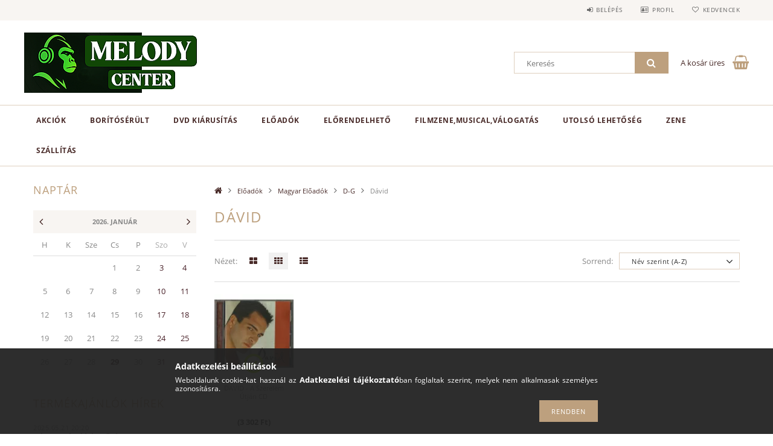

--- FILE ---
content_type: text/html; charset=UTF-8
request_url: https://melodycenter.hu/spl/783545/David
body_size: 18035
content:
<!DOCTYPE html>
<html lang="hu">
<head>
    <meta content="width=device-width, initial-scale=1.0" name="viewport">
    <link rel="preload" href="https://melodycenter.hu/!common_design/own/fonts/opensans/OpenSans-Bold.woff2" as="font" type="font/woff2" crossorigin>
    <link rel="preload" href="https://melodycenter.hu/!common_design/own/fonts/opensans/OpenSans-Regular.woff2" as="font" type="font/woff2" crossorigin>
    <link rel="preload" href="https://melodycenter.hu/!common_design/own/fonts/opensans/opensans.400.700.min.css" as="style">
    <link rel="stylesheet" href="https://melodycenter.hu/!common_design/own/fonts/opensans/opensans.400.700.min.css" media="print" onload="this.media='all'">
    <noscript>
        <link rel="stylesheet" href="https://melodycenter.hu/!common_design/own/fonts/opensans/opensans.400.700.min.css">
    </noscript>
    <meta charset="utf-8">
<meta name="description" content="Dávid, D-G, Magyar Előadók, Előadók, CD, bolt, vásárlás, LP, DVD, Blu-Ray, akció, rendelés, vinyl, lemez, koncert dvd, cd rendelés, bakelit">
<meta name="robots" content="index, follow">
<meta http-equiv="X-UA-Compatible" content="IE=Edge">
<meta property="og:site_name" content="Melody Center " />
<meta property="og:title" content="Dávid - D-G - Magyar Előadók - Előadók - MELODY CENTER - Vin">
<meta property="og:description" content="Dávid, D-G, Magyar Előadók, Előadók, CD, bolt, vásárlás, LP, DVD, Blu-Ray, akció, rendelés, vinyl, lemez, koncert dvd, cd rendelés, bakelit">
<meta property="og:type" content="website">
<meta property="og:url" content="https://melodycenter.hu/spl/783545/David">
<meta name="google-site-verification" content="NgmbP6TakGiKsxLvVTx2GCitfmVN2o-L08AGU-IZH_g">
<meta name="mobile-web-app-capable" content="yes">
<meta name="apple-mobile-web-app-capable" content="yes">
<meta name="MobileOptimized" content="320">
<meta name="HandheldFriendly" content="true">

<title>Dávid - D-G - Magyar Előadók - Előadók - MELODY CENTER - Vin</title>


<script>
var service_type="shop";
var shop_url_main="https://melodycenter.hu";
var actual_lang="hu";
var money_len="0";
var money_thousend=" ";
var money_dec=",";
var shop_id=3857;
var unas_design_url="https:"+"/"+"/"+"melodycenter.hu"+"/"+"!common_design"+"/"+"base"+"/"+"001502"+"/";
var unas_design_code='001502';
var unas_base_design_code='1500';
var unas_design_ver=3;
var unas_design_subver=4;
var unas_shop_url='https://melodycenter.hu';
var responsive="yes";
var config_plus=new Array();
config_plus['money_type']='Ft';
config_plus['money_type_display']='Ft';
var lang_text=new Array();

var UNAS = UNAS || {};
UNAS.shop={"base_url":'https://melodycenter.hu',"domain":'melodycenter.hu',"username":'melodycenter',"id":3857,"lang":'hu',"currency_type":'Ft',"currency_code":'HUF',"currency_rate":'1',"currency_length":0,"base_currency_length":0,"canonical_url":'https://melodycenter.hu/spl/783545/David'};
UNAS.design={"code":'001502',"page":'art'};
UNAS.api_auth="40c7c0ed0c3b6d16bad145d83038384a";
UNAS.customer={"email":'',"id":0,"group_id":0,"without_registration":0};
UNAS.shop["category_id"]="783545";
UNAS.shop["only_private_customer_can_purchase"] = false;
 

UNAS.text = {
    "button_overlay_close": `Bezár`,
    "popup_window": `Felugró ablak`,
    "list": `lista`,
    "updating_in_progress": `frissítés folyamatban`,
    "updated": `frissítve`,
    "is_opened": `megnyitva`,
    "is_closed": `bezárva`,
    "deleted": `törölve`,
    "consent_granted": `hozzájárulás megadva`,
    "consent_rejected": `hozzájárulás elutasítva`,
    "field_is_incorrect": `mező hibás`,
    "error_title": `Hiba!`,
    "product_variants": `termék változatok`,
    "product_added_to_cart": `A termék a kosárba került`,
    "product_added_to_cart_with_qty_problem": `A termékből csak [qty_added_to_cart] [qty_unit] került kosárba`,
    "product_removed_from_cart": `A termék törölve a kosárból`,
    "reg_title_name": `Név`,
    "reg_title_company_name": `Cégnév`,
    "number_of_items_in_cart": `Kosárban lévő tételek száma`,
    "cart_is_empty": `A kosár üres`,
    "cart_updated": `A kosár frissült`,
    "mandatory": `Kötelező!`
};



UNAS.text["delete_from_favourites"]= `Törlés a kedvencek közül`;
UNAS.text["add_to_favourites"]= `Kedvencekhez`;








window.lazySizesConfig=window.lazySizesConfig || {};
window.lazySizesConfig.loadMode=1;
window.lazySizesConfig.loadHidden=false;

window.dataLayer = window.dataLayer || [];
function gtag(){dataLayer.push(arguments)};
gtag('js', new Date());
</script>

<script src="https://melodycenter.hu/!common_packages/jquery/jquery-3.2.1.js?mod_time=1690980618"></script>
<script src="https://melodycenter.hu/!common_packages/jquery/plugins/migrate/migrate.js?mod_time=1690980618"></script>
<script src="https://melodycenter.hu/!common_packages/jquery/plugins/tippy/popper-2.4.4.min.js?mod_time=1690980618"></script>
<script src="https://melodycenter.hu/!common_packages/jquery/plugins/tippy/tippy-bundle.umd.min.js?mod_time=1690980618"></script>
<script src="https://melodycenter.hu/!common_packages/jquery/plugins/autocomplete/autocomplete.js?mod_time=1751452520"></script>
<script src="https://melodycenter.hu/!common_packages/jquery/plugins/cookie/cookie.js?mod_time=1690980618"></script>
<script src="https://melodycenter.hu/!common_packages/jquery/plugins/tools/tools-1.2.7.js?mod_time=1690980618"></script>
<script src="https://melodycenter.hu/!common_packages/jquery/plugins/slider-pro/jquery.sliderPro-unas.min.js?mod_time=1690980618"></script>
<script src="https://melodycenter.hu/!common_packages/jquery/plugins/lazysizes/lazysizes.min.js?mod_time=1690980618"></script>
<script src="https://melodycenter.hu/!common_packages/jquery/own/shop_common/exploded/common.js?mod_time=1769410771"></script>
<script src="https://melodycenter.hu/!common_packages/jquery/own/shop_common/exploded/common_overlay.js?mod_time=1754986322"></script>
<script src="https://melodycenter.hu/!common_packages/jquery/own/shop_common/exploded/common_shop_popup.js?mod_time=1754991412"></script>
<script src="https://melodycenter.hu/!common_packages/jquery/own/shop_common/exploded/common_start_checkout.js?mod_time=1752056294"></script>
<script src="https://melodycenter.hu/!common_packages/jquery/own/shop_common/exploded/design_1500.js?mod_time=1725525511"></script>
<script src="https://melodycenter.hu/!common_packages/jquery/own/shop_common/exploded/function_change_address_on_order_methods.js?mod_time=1752056294"></script>
<script src="https://melodycenter.hu/!common_packages/jquery/own/shop_common/exploded/function_check_password.js?mod_time=1751452520"></script>
<script src="https://melodycenter.hu/!common_packages/jquery/own/shop_common/exploded/function_check_zip.js?mod_time=1767692286"></script>
<script src="https://melodycenter.hu/!common_packages/jquery/own/shop_common/exploded/function_compare.js?mod_time=1751452520"></script>
<script src="https://melodycenter.hu/!common_packages/jquery/own/shop_common/exploded/function_customer_addresses.js?mod_time=1769410771"></script>
<script src="https://melodycenter.hu/!common_packages/jquery/own/shop_common/exploded/function_delivery_point_select.js?mod_time=1751452520"></script>
<script src="https://melodycenter.hu/!common_packages/jquery/own/shop_common/exploded/function_favourites.js?mod_time=1725525511"></script>
<script src="https://melodycenter.hu/!common_packages/jquery/own/shop_common/exploded/function_infinite_scroll.js?mod_time=1758625002"></script>
<script src="https://melodycenter.hu/!common_packages/jquery/own/shop_common/exploded/function_language_and_currency_change.js?mod_time=1751452520"></script>
<script src="https://melodycenter.hu/!common_packages/jquery/own/shop_common/exploded/function_param_filter.js?mod_time=1764233415"></script>
<script src="https://melodycenter.hu/!common_packages/jquery/own/shop_common/exploded/function_postsale.js?mod_time=1751452520"></script>
<script src="https://melodycenter.hu/!common_packages/jquery/own/shop_common/exploded/function_product_print.js?mod_time=1725525511"></script>
<script src="https://melodycenter.hu/!common_packages/jquery/own/shop_common/exploded/function_product_subscription.js?mod_time=1751452520"></script>
<script src="https://melodycenter.hu/!common_packages/jquery/own/shop_common/exploded/function_recommend.js?mod_time=1751452520"></script>
<script src="https://melodycenter.hu/!common_packages/jquery/own/shop_common/exploded/function_saved_cards.js?mod_time=1751452520"></script>
<script src="https://melodycenter.hu/!common_packages/jquery/own/shop_common/exploded/function_saved_filter_delete.js?mod_time=1751452520"></script>
<script src="https://melodycenter.hu/!common_packages/jquery/own/shop_common/exploded/function_search_smart_placeholder.js?mod_time=1751452520"></script>
<script src="https://melodycenter.hu/!common_packages/jquery/own/shop_common/exploded/function_vote.js?mod_time=1725525511"></script>
<script src="https://melodycenter.hu/!common_packages/jquery/own/shop_common/exploded/page_cart.js?mod_time=1767791927"></script>
<script src="https://melodycenter.hu/!common_packages/jquery/own/shop_common/exploded/page_customer_addresses.js?mod_time=1768291154"></script>
<script src="https://melodycenter.hu/!common_packages/jquery/own/shop_common/exploded/page_order_checkout.js?mod_time=1725525511"></script>
<script src="https://melodycenter.hu/!common_packages/jquery/own/shop_common/exploded/page_order_details.js?mod_time=1725525511"></script>
<script src="https://melodycenter.hu/!common_packages/jquery/own/shop_common/exploded/page_order_methods.js?mod_time=1760086916"></script>
<script src="https://melodycenter.hu/!common_packages/jquery/own/shop_common/exploded/page_order_return.js?mod_time=1725525511"></script>
<script src="https://melodycenter.hu/!common_packages/jquery/own/shop_common/exploded/page_order_send.js?mod_time=1725525511"></script>
<script src="https://melodycenter.hu/!common_packages/jquery/own/shop_common/exploded/page_order_subscriptions.js?mod_time=1751452520"></script>
<script src="https://melodycenter.hu/!common_packages/jquery/own/shop_common/exploded/page_order_verification.js?mod_time=1752056294"></script>
<script src="https://melodycenter.hu/!common_packages/jquery/own/shop_common/exploded/page_product_details.js?mod_time=1751452520"></script>
<script src="https://melodycenter.hu/!common_packages/jquery/own/shop_common/exploded/page_product_list.js?mod_time=1725525511"></script>
<script src="https://melodycenter.hu/!common_packages/jquery/own/shop_common/exploded/page_product_reviews.js?mod_time=1751452520"></script>
<script src="https://melodycenter.hu/!common_packages/jquery/own/shop_common/exploded/page_reg.js?mod_time=1756187462"></script>
<script src="https://melodycenter.hu/!common_packages/jquery/plugins/hoverintent/hoverintent.js?mod_time=1690980618"></script>
<script src="https://melodycenter.hu/!common_packages/jquery/own/shop_tooltip/shop_tooltip.js?mod_time=1753441723"></script>
<script src="https://melodycenter.hu/!common_packages/jquery/plugins/waypoints/waypoints-4.0.0.js?mod_time=1690980618"></script>
<script src="https://melodycenter.hu/!common_packages/jquery/plugins/responsive_menu/responsive_menu-unas.js?mod_time=1690980618"></script>
<script src="https://melodycenter.hu/!common_packages/jquery/plugins/slick/slick.js?mod_time=1690980618"></script>
<script src="https://melodycenter.hu/!common_packages/jquery/plugins/perfectscrollbar/perfect-scrollbar.jquery.min.js?mod_time=1690980618"></script>

<link href="https://melodycenter.hu/temp/shop_3857_a7d8cc17c101bf361cca9508ae2702fd.css?mod_time=1769602504" rel="stylesheet" type="text/css">

<link href="https://melodycenter.hu/spl/783545/David" rel="canonical">
<link href="https://melodycenter.hu/shop_ordered/3857/design_pic/favicon.ico" rel="shortcut icon">
<script>
        gtag('consent', 'default', {
           'ad_storage': 'granted',
           'ad_user_data': 'granted',
           'ad_personalization': 'granted',
           'analytics_storage': 'granted',
           'functionality_storage': 'granted',
           'personalization_storage': 'granted',
           'security_storage': 'granted'
        });

    
        gtag('consent', 'update', {
           'ad_storage': 'granted',
           'ad_user_data': 'granted',
           'ad_personalization': 'granted',
           'analytics_storage': 'granted',
           'functionality_storage': 'granted',
           'personalization_storage': 'granted',
           'security_storage': 'granted'
        });

        </script>
    <script async src="https://www.googletagmanager.com/gtag/js?id=UA-6874554-3"></script>    <script>
    gtag('config', 'UA-6874554-3');

        </script>
        <script>
    var google_analytics=1;

            gtag('event', 'view_item_list', {
              "currency": "HUF",
              "items": [
                                        {
                          "item_id": "MCD001700",
                          "item_name": "DÁVID - A Szerelem Útján CD",
                                                    "item_category": "Előadók/Magyar Előadók/D-G/Dávid",                          "price": '3302',
                          "list_position": 1,
                          "list_name": 'Előadók/Magyar Előadók/D-G/Dávid'
                      }
                                  ],
              'non_interaction': true
        });
           </script>
       <script>
        var google_ads=1;

                gtag('event','remarketing', {
            'ecomm_pagetype': 'category',
            'ecomm_prodid': ["MCD001700"],
            'ecomm_totalvalue': 3302        });
            </script>
    
    
    
    



    
        <style>
        
            
                .header_logo_img-container img {
                    position: absolute;
                    left: 0;
                    right: 0;
                    bottom: 0;
                    top: 0;
                }
                .header_logo_1_img-wrapper {
                    padding-top: calc(100 / 300 * 100%);
                    position: relative;
                }
                .header_logo_img-wrap-1 {
                    max-width: 100%;
                    width: 300px;
                    margin: 0 auto;
                }
                
                    @media (max-width: 1023.8px) {
                        .header_logo_1_img-wrapper {
                            padding-top: calc(100 / 300 * 100%);
                        }
                        .header_logo_img-wrap-1 {
                            width: 300px;
                        }
                    }
                
                
                    @media (max-width: 767.8px){
                        .header_logo_1_img-wrapper {
                            padding-top: calc(100 / 300 * 100%);
                        }
                        .header_logo_img-wrap-1 {
                            width: 300px;
                        }
                    }
                
                
                    @media (max-width: 479.8px){
                        .header_logo_1_img-wrapper {
                            padding-top: calc(100 / 300 * 100%);
                        }
                        .header_logo_img-wrap-1 {
                            width: 300px;
                        }
                    }
                
            
        
    </style>
    

    


    
    
    
    
    
    
</head>

<body class='design_ver3 design_subver1 design_subver2 design_subver3 design_subver4' id="ud_shop_art">
<div id="image_to_cart" style="display:none; position:absolute; z-index:100000;"></div>
<div class="overlay_common overlay_warning" id="overlay_cart_add"></div>
<script>$(document).ready(function(){ overlay_init("cart_add",{"onBeforeLoad":false}); });</script>
<div class="overlay_common overlay_dialog" id="overlay_save_filter"></div>
<script>$(document).ready(function(){ overlay_init("save_filter",{"closeOnEsc":true,"closeOnClick":true}); });</script>
<div id="overlay_login_outer"></div>	
	<script>
	$(document).ready(function(){
	    var login_redir_init="";

		$("#overlay_login_outer").overlay({
			onBeforeLoad: function() {
                var login_redir_temp=login_redir_init;
                if (login_redir_act!="") {
                    login_redir_temp=login_redir_act;
                    login_redir_act="";
                }

									$.ajax({
						type: "GET",
						async: true,
						url: "https://melodycenter.hu/shop_ajax/ajax_popup_login.php",
						data: {
							shop_id:"3857",
							lang_master:"hu",
                            login_redir:login_redir_temp,
							explicit:"ok",
							get_ajax:"1"
						},
						success: function(data){
							$("#overlay_login_outer").html(data);
							if (unas_design_ver >= 5) $("#overlay_login_outer").modal('show');
							$('#overlay_login1 input[name=shop_pass_login]').keypress(function(e) {
								var code = e.keyCode ? e.keyCode : e.which;
								if(code.toString() == 13) {		
									document.form_login_overlay.submit();		
								}	
							});	
						}
					});
								},
			top: 50,
			mask: {
	color: "#000000",
	loadSpeed: 200,
	maskId: "exposeMaskOverlay",
	opacity: 0.7
},
			closeOnClick: (config_plus['overlay_close_on_click_forced'] === 1),
			onClose: function(event, overlayIndex) {
				$("#login_redir").val("");
			},
			load: false
		});
		
			});
	function overlay_login() {
		$(document).ready(function(){
			$("#overlay_login_outer").overlay().load();
		});
	}
	function overlay_login_remind() {
        if (unas_design_ver >= 5) {
            $("#overlay_remind").overlay().load();
        } else {
            $(document).ready(function () {
                $("#overlay_login_outer").overlay().close();
                setTimeout('$("#overlay_remind").overlay().load();', 250);
            });
        }
	}

    var login_redir_act="";
    function overlay_login_redir(redir) {
        login_redir_act=redir;
        $("#overlay_login_outer").overlay().load();
    }
	</script>  
	<div class="overlay_common overlay_info" id="overlay_remind"></div>
<script>$(document).ready(function(){ overlay_init("remind",[]); });</script>

	<script>
    	function overlay_login_error_remind() {
		$(document).ready(function(){
			load_login=0;
			$("#overlay_error").overlay().close();
			setTimeout('$("#overlay_remind").overlay().load();', 250);	
		});
	}
	</script>  
	<div class="overlay_common overlay_info" id="overlay_newsletter"></div>
<script>$(document).ready(function(){ overlay_init("newsletter",[]); });</script>

<script>
function overlay_newsletter() {
    $(document).ready(function(){
        $("#overlay_newsletter").overlay().load();
    });
}
</script>
<div class="overlay_common overlay_error" id="overlay_script"></div>
<script>$(document).ready(function(){ overlay_init("script",[]); });</script>
    <script>
    $(document).ready(function() {
        $.ajax({
            type: "GET",
            url: "https://melodycenter.hu/shop_ajax/ajax_stat.php",
            data: {master_shop_id:"3857",get_ajax:"1"}
        });
    });
    </script>
    
<div id="responsive_cat_menu"><div id="responsive_cat_menu_content"><script>var responsive_menu='$(\'#responsive_cat_menu ul\').responsive_menu({ajax_type: "GET",ajax_param_str: "cat_key|aktcat",ajax_url: "https://melodycenter.hu/shop_ajax/ajax_box_cat.php",ajax_data: "master_shop_id=3857&lang_master=hu&get_ajax=1&type=responsive_call&box_var_name=shop_cat&box_var_already=no&box_var_responsive=yes&box_var_section=content&box_var_highlight=yes&box_var_type=normal&box_var_multilevel_id=responsive_cat_menu",menu_id: "responsive_cat_menu"});'; </script><div class="responsive_menu"><div class="responsive_menu_nav"><div class="responsive_menu_navtop"><div class="responsive_menu_back "></div><div class="responsive_menu_title ">&nbsp;</div><div class="responsive_menu_close "></div></div><div class="responsive_menu_navbottom"></div></div><div class="responsive_menu_content"><ul style="display:none;"><li><div class="next_level_arrow"></div><span class="ajax_param">970752|783545</span><a href="https://melodycenter.hu/AKCIOK" class="text_small has_child resp_clickable" onclick="return false;">AKCIÓK</a></li><li><span class="ajax_param">621739|783545</span><a href="https://melodycenter.hu/spl/621739/Boritoserult" class="text_small resp_clickable" onclick="return false;">Borítósérült</a></li><li><div class="next_level_arrow"></div><span class="ajax_param">816359|783545</span><a href="https://melodycenter.hu/DVD-kiarusitas" class="text_small has_child resp_clickable" onclick="return false;">DVD kiárusítás</a></li><li class="active_menu"><div class="next_level_arrow"></div><span class="ajax_param">332390|783545</span><a href="https://melodycenter.hu/sct/332390/Eloadok" class="text_small has_child resp_clickable" onclick="return false;">Előadók</a></li><li><span class="ajax_param">103473|783545</span><a href="https://melodycenter.hu/Preorder" class="text_small resp_clickable" onclick="return false;">Előrendelhető</a></li><li><div class="next_level_arrow"></div><span class="ajax_param">953483|783545</span><a href="https://melodycenter.hu/sct/953483/FilmzeneMusicalValogatas" class="text_small has_child resp_clickable" onclick="return false;">Filmzene,Musical,Válogatás</a></li><li><span class="ajax_param">856866|783545</span><a href="https://melodycenter.hu/Utolso-lehetoseg" class="text_small resp_clickable" onclick="return false;">Utolsó lehetőség</a></li><li><div class="next_level_arrow"></div><span class="ajax_param">176606|783545</span><a href="https://melodycenter.hu/sct/176606/ZENE" class="text_small has_child resp_clickable" onclick="return false;">ZENE</a></li><li class="responsive_menu_item_page"><span class="ajax_param">9999999262432|1</span><a href="https://melodycenter.hu/szallitas" class="text_small responsive_menu_page resp_clickable" onclick="return false;" target="_top">SZÁLLÍTÁS</a></li></ul></div></div></div></div>
<div id="filter_mobile">
	<div class="filter_mobile_head">
	    <div class="filter_mobile_title"></div>
    	<div id="filter_mobile_close"></div>
    	<div class="clear_fix"></div>
    </div>
    <div class="filter_mobile_content product-filter__content"></div>
</div>

<div id="container">
	

    <div id="header">
    	<div id="header_top">
        	<div id="header_top_wrap" class="row">
                <div id="money_lang" class="col-sm-4">                  
                    <div id="lang"></div>
                    <div id="money"></div>
                    <div class="clear_fix"></div>
                </div>
                <div class="col-sm-2"></div>
                <div id="header_menu" class="col-sm-6">
                	<ul class="list-inline">
	                    <li class="list-inline-item login">
    
        
            
                <script>
                    function overlay_login() {
                        $(document).ready(function(){
                            $("#overlay_login_outer").overlay().load();
                        });
                    }
                </script>
                <a href="javascript:overlay_login();" class="menu_login">Belépés</a>
            

            
        

        

        

        

    
</li>
        	            <li class="list-inline-item profil"><a href="https://melodycenter.hu/shop_order_track.php">Profil</a></li>
                        <li class="list-inline-item fav"><a href="https://melodycenter.hu/shop_order_track.php?tab=favourites">Kedvencek</a></li>
                        <li class="list-inline-item saved_filters"></li>
                        <li class="list-inline-item compare"></li>
                    </ul>
                </div>
                <div class="clear_fix"></div>
        	</div>
        </div>
        
    	<div id="header_content">
        	<div id="header_content_wrap">
                <div id="logo">



    

    
        <div id="header_logo_img" class="js-element header_logo_img-container" data-element-name="header_logo">
            
                
                    <div class="header_logo_img-wrap header_logo_img-wrap-1">
                        <div class="header_logo_1_img-wrapper">
                            <a href="https://melodycenter.hu/">
                            <picture>
                                
                                <source media="(max-width: 479.8px)" srcset="https://melodycenter.hu/!common_design/custom/melodycenter/element/layout_hu_header_logo-300x100_1_default.png?time=1762534003">
                                <source media="(max-width: 767.8px)" srcset="https://melodycenter.hu/!common_design/custom/melodycenter/element/layout_hu_header_logo-300x100_1_default.png?time=1762534003">
                                <source media="(max-width: 1023.8px)" srcset="https://melodycenter.hu/!common_design/custom/melodycenter/element/layout_hu_header_logo-300x100_1_default.png?time=1762534003">
                                <img fetchpriority="high" width="300" height="100"
                                     src="https://melodycenter.hu/!common_design/custom/melodycenter/element/layout_hu_header_logo-300x100_1_default.png?time=1762534003" alt="Melody Center "
                                     
                                >
                            </picture>
                            </a>
                        </div>
                    </div>
                
                
            
        </div>
    

</div>
                <div id="header_banner">







    <script>
        $(document ).ready(function($) {
            var slider = $('#header_banner_slider-pro').sliderPro({
                init: function( event ) {
                    $('.header_banner-wrapper').addClass('init');

                    setTimeout(function() {
                        $('.sp-nav-btn').removeClass('invisible');
                    }, 1500);
                },
                width: 360,
                height: 100,
                autoHeight: true,
                responsive: true,
                
                arrows: false,
                
                buttons: false,
                loop: false,
                touchSwipe: false,
                
                waitForLayers: true,
                keyboardOnlyOnFocus: true,
                autoScaleLayers: true,
                centerImage: true,
                
                fade: true,
                
                
                autoplay: false
                
                
                
            });
            
        });
    </script>
    <div class="js-element header_banner-wrapper" data-element-name="header_banner">
        <div id="header_banner_slider-pro" class="slider-pro">
            <div class="sp-slides">
                
                <div class="sp-slide">
                    

                    

                    <p>&nbsp;</p>
<p><span></span></p>
                </div>
                
            </div>
        </div>
    </div>

</div>
                <div id="header_content_right">
	                <div id="search"><div id="box_search_content" class="box_content browser-is-chrome">
    <form name="form_include_search" id="form_include_search" action="https://melodycenter.hu/shop_search.php" method="get">
        <div class="box_search_field">
            <input data-stay-visible-breakpoint="1000" name="search" id="box_search_input" type="text" pattern=".{3,100}"
                   maxlength="100" class="text_small ac_input js-search-input" title="Hosszabb kereső kifejezést írjon be!"
                   placeholder="Keresés" autocomplete="off"
                   required
            >
        </div>
        <button class="box_search_button fa fa-search" type="submit" title="Keresés"></button>
    </form>
</div>
<script>
/* CHECK SEARCH INPUT CONTENT  */
function checkForInput(element) {
    let thisEl = $(element);
    let tmpval = thisEl.val();
    thisEl.toggleClass('not-empty', tmpval.length >= 1);
    thisEl.toggleClass('search-enable', tmpval.length >= 3);
}
/* CHECK SEARCH INPUT CONTENT  */
$('#box_search_input').on('blur change keyup', function() {
    checkForInput(this);
});
</script>
<script>
    $(document).ready(function(){
        $(document).on('smartSearchInputLoseFocus', function(){
            if ($('.js-search-smart-autocomplete').length>0) {
                setTimeout(function () {
                    let height = $(window).height() - ($('.js-search-smart-autocomplete').offset().top - $(window).scrollTop()) - 20;
                    $('.search-smart-autocomplete').css('max-height', height + 'px');
                }, 300);
            }
        });
    });
</script></div>
                    <div id="cart"><div id='box_cart_content' class='box_content'>




<div id="box_cart_content_full">
    <div class='box_cart_item'>
        <a href="https://melodycenter.hu/shop_cart.php">
    
                
    
                
                    <span class='box_cart_empty'>A kosár üres</span>
                    
                
    
        </a>
    </div>
    
    	
    
</div>


<div class="box_cart_itemlist">
    
    <div class="box_cart_itemlist_list">
        
    </div>
    
    
    <div class="box_cart_sum_row">
        
            <div class='box_cart_price_label'>Összesen:</div>
        
        
            <div class='box_cart_price'><span class='text_color_fault'>0 Ft</span></div>
        
        <div class='clear_fix'></div>
	</div>

    
    <div class='box_cart_button'><input name="Button" type="button" value="Megrendelés" onclick="location.href='https://melodycenter.hu/shop_cart.php'"></div>
    
    
</div>



</div>


    <script>
        $("#box_cart_content_full").click(function() {
            document.location.href="https://melodycenter.hu/shop_cart.php";
        });
		$(document).ready (function() {
			$('#cart').hoverIntent({
                over: function () {
                    $(this).find('.box_cart_itemlist').stop(true).slideDown(400, function () {
                        $('.box_cart_itemlist_list').perfectScrollbar();
                    });
                },
                out: function () {
                    $(this).find('.box_cart_itemlist').slideUp(400);
                },
                interval: 100,
                sensitivity: 6,
                timeout: 1000
            });
		});
    </script>
</div>
                </div>
                <div class="clear_fix"></div>
        	</div>
        </div>	
        
        <div id="header_bottom">
        	<div id="header_bottom_wrap">
               	<ul id="mainmenu">
                	
<li data-id="970752">
    <a href="https://melodycenter.hu/AKCIOK">AKCIÓK</a>

    
	<div class="catmenu_lvl2_outer">
        <ul class="catmenu_lvl2 ">
        	
	
	<li data-id="268099">
    	<a href="https://melodycenter.hu/Akcio">Készletkisöprés</a>
		
	</li>
	
	<li data-id="544713">
    	<a href="https://melodycenter.hu/Music-on-Vinyl-Nyari-kiarusitas">Music on Vinyl kiárusítás</a>
		
	</li>
	

        </ul>
        
	</div>
    
</li>

<li data-id="621739">
    <a href="https://melodycenter.hu/spl/621739/Boritoserult">Borítósérült</a>

    
</li>

<li data-id="816359">
    <a href="https://melodycenter.hu/DVD-kiarusitas">DVD kiárusítás</a>

    
	<div class="catmenu_lvl2_outer">
        <ul class="catmenu_lvl2 ">
        	
	
	<li data-id="278781">
    	<a href="https://melodycenter.hu/spl/278781/DVD">DVD</a>
		
	</li>
	
	<li data-id="838634">
    	<a href="https://melodycenter.hu/spl/838634/DVD">DVD</a>
		
	</li>
	

        </ul>
        
	</div>
    
</li>

<li data-id="332390">
    <a href="https://melodycenter.hu/sct/332390/Eloadok">Előadók</a>

    
	<div class="catmenu_lvl2_outer">
        <ul class="catmenu_lvl2 ">
        	
	
	<li data-id="802925">
    	<a href="https://melodycenter.hu/sct/802925/Kulfoldi-Eloadok">Külföldi Előadók</a>
		


<ul class="catmenu_lvl3"> 
	
	<li data-id="640978">
    	<a href="https://melodycenter.hu/sct/640978/">#</a>
	</li>
	
	<li data-id="361923">
    	<a href="https://melodycenter.hu/sct/361923/A">A</a>
	</li>
	
	<li data-id="296494">
    	<a href="https://melodycenter.hu/sct/296494/B">B</a>
	</li>
	
	<li data-id="745211">
    	<a href="https://melodycenter.hu/sct/745211/C">C</a>
	</li>
	
	<li data-id="631285">
    	<a href="https://melodycenter.hu/sct/631285/D">D</a>
	</li>
	
    
    <li class="catmenu_more"><a href="https://melodycenter.hu/sct/802925/Kulfoldi-Eloadok">Több</a></li>
    

</ul>

	</li>
	
	<li data-id="788870">
    	<a href="https://melodycenter.hu/sct/788870/Magyar-Eloadok">Magyar Előadók</a>
		


<ul class="catmenu_lvl3"> 
	
	<li data-id="670473">
    	<a href="https://melodycenter.hu/sct/670473/A-C">A-C</a>
	</li>
	
	<li data-id="894245">
    	<a href="https://melodycenter.hu/sct/894245/D-G">D-G</a>
	</li>
	
	<li data-id="762022">
    	<a href="https://melodycenter.hu/sct/762022/H-K">H-K</a>
	</li>
	
	<li data-id="192218">
    	<a href="https://melodycenter.hu/sct/192218/L-O">L-O</a>
	</li>
	
	<li data-id="348319">
    	<a href="https://melodycenter.hu/sct/348319/P-S">P-S</a>
	</li>
	
    
    <li class="catmenu_more"><a href="https://melodycenter.hu/sct/788870/Magyar-Eloadok">Több</a></li>
    

</ul>

	</li>
	

        </ul>
        
	</div>
    
</li>

<li data-id="103473">
    <a href="https://melodycenter.hu/Preorder">Előrendelhető</a>

    
</li>

<li data-id="953483">
    <a href="https://melodycenter.hu/sct/953483/FilmzeneMusicalValogatas">Filmzene,Musical,Válogatás</a>

    
	<div class="catmenu_lvl2_outer">
        <ul class="catmenu_lvl2 ">
        	
	
	<li data-id="244009">
    	<a href="https://melodycenter.hu/Filmzene">Filmzene</a>
		
	</li>
	
	<li data-id="133997">
    	<a href="https://melodycenter.hu/Musical-Rockopera">Musical Rockopera</a>
		
	</li>
	
	<li data-id="264184">
    	<a href="https://melodycenter.hu/Valogatasok">Válogatások</a>
		


<ul class="catmenu_lvl3"> 
	
	<li data-id="731347">
    	<a href="https://melodycenter.hu/DJ-mixek">DJ mixek</a>
	</li>
	
	<li data-id="474801">
    	<a href="https://melodycenter.hu/Klasszikus-zene">Klasszikus zene</a>
	</li>
	
	<li data-id="865480">
    	<a href="https://melodycenter.hu/Vegyes-valogatas">Vegyes válogatás</a>
	</li>
	
    

</ul>

	</li>
	

        </ul>
        
	</div>
    
</li>

<li data-id="856866">
    <a href="https://melodycenter.hu/Utolso-lehetoseg">Utolsó lehetőség</a>

    
</li>

<li data-id="176606">
    <a href="https://melodycenter.hu/sct/176606/ZENE">ZENE</a>

    
	<div class="catmenu_lvl2_outer">
        <ul class="catmenu_lvl2 ">
        	
	
	<li data-id="953985">
    	<a href="https://melodycenter.hu/Bakelit-Vinyl-LP">Bakelit Vinyl LP</a>
		
	</li>
	
	<li data-id="748469">
    	<a href="https://melodycenter.hu/spl/748469/Blu-Ray-lemezek">Blu-Ray lemezek</a>
		
	</li>
	
	<li data-id="364330">
    	<a href="https://melodycenter.hu/CD-lemezek">CD lemezek</a>
		
	</li>
	
	<li data-id="373469">
    	<a href="https://melodycenter.hu/spl/373469/DVD-lemezek">DVD lemezek</a>
		
	</li>
	

        </ul>
        
	</div>
    
</li>

                	<li class="menu_item_plus menu_item_1" id="menu_item_id_262432"><a href="https://melodycenter.hu/szallitas" target="_top">SZÁLLÍTÁS</a></li>
                </ul>
                <div class="clear_fix"></div>
                <div id="mobile_mainmenu">
                	<div class="mobile_mainmenu_icon" id="mobile_cat_icon"></div>
                    <div class="mobile_mainmenu_icon" id="mobile_filter_icon"></div>
                    <div class="mobile_mainmenu_icon" id="mobile_search_icon"></div>
                    <div class="mobile_mainmenu_icon" id="mobile_cart_icon"><div id="box_cart_content2">





<div class="box_cart_itemlist">
    
    
    <div class="box_cart_sum_row">
        
        
            <div class='box_cart_price'><span class='text_color_fault'>0 Ft</span></div>
        
        <div class='clear_fix'></div>
	</div>

    
    
</div>


	<div class='box_cart_item'>
        <a href='https://melodycenter.hu/shop_cart.php'>
                

                
                    
                    
                        
                        0
                    
                
        </a>
    </div>
    
    	
    





    <script>
        $("#mobile_cart_icon").click(function() {
            document.location.href="https://melodycenter.hu/shop_cart.php";
        });
		$(document).ready (function() {
			$('#cart').hoverIntent({
                over: function () {
                    $(this).find('.box_cart_itemlist').stop(true).slideDown(400, function () {
                        $('.box_cart_itemlist_list').perfectScrollbar();
                    });
                },
                out: function () {
                    $(this).find('.box_cart_itemlist').slideUp(400);
                },
                interval: 100,
                sensitivity: 6,
                timeout: 1000
            });
		});
    </script>
</div></div>
                </div>
        	</div>
        </div>
        
    </div>

    <div id="content">
        <div id="content_wrap" class="row">    
            
            <div id="right" class="col-sm-9">
                <div id="body">
                    <div id='breadcrumb'><a href="https://melodycenter.hu/sct/0/" class="text_small breadcrumb_item breadcrumb_main">Főkategória</a><span class='breadcrumb_sep'> &gt;</span><a href="https://melodycenter.hu/sct/332390/Eloadok" class="text_small breadcrumb_item">Előadók</a><span class='breadcrumb_sep'> &gt;</span><a href="https://melodycenter.hu/sct/788870/Magyar-Eloadok" class="text_small breadcrumb_item">Magyar Előadók</a><span class='breadcrumb_sep'> &gt;</span><a href="https://melodycenter.hu/sct/894245/D-G" class="text_small breadcrumb_item">D-G</a><span class='breadcrumb_sep'> &gt;</span><span class="text_small breadcrumb_item">Dávid</span></div>
                    <div id="body_title">
    <div id='title_content'>
    <h1>
        Dávid
    </h1>
    </div>
</div>
                    <div class="clear_fix"></div>                 
                    <div id="body_container"><div id='page_content_outer'><div id='page_art_content' class='page_content'>
   
    
    
    
    
    
    
    
    
    




<div id='page_artlist_content' class="page_content">

    <script>
<!--
function artlist_formsubmit_artlist(cikkname) {
   cart_add(cikkname,"artlist_");
}
$(document).ready(function(){
	select_base_price("artlist_MCD001700",0);
	
});
// -->
</script>

    

    	
    	<div class="page_artlist_listing_order">
        	<div class='page_hr'><hr></div>
        	
        	<div class="page_artlist_grid">
            	<div id="choose_cat_label">Nézet:</div>
				<div id="choose_cat_1"><a href="javascript:location.href=location_href_with_get('change_page_design=1')" rel="nofollow" title="Nézet 1"></a></div>
				<div id="choose_cat_2" class="chosen_cat"><a href="javascript:location.href=location_href_with_get('change_page_design=2')" rel="nofollow" title="Nézet 2"></a></div>
                <div id="choose_cat_3"><a href="javascript:location.href=location_href_with_get('change_page_design=3')" rel="nofollow" title="Nézet 3"></a></div>
            </div>
            
            
            <div class='page_artlist_order'>
                <form name="form_art_order1" method="post">
<input name="art_order_sent" value="ok" type="hidden">

                    <div class="page_artlist_order_label">Sorrend:</div>
                    <div class="page_artlist_order_change"><select name="new_art_order" aria-label="Sorrend" class="text_normal" onchange="document.form_art_order1.submit();">
    <option value="popular" >Népszerűség szerint</option>
    <option value="name" selected="selected">Név szerint (A-Z)</option>
    <option value="name_desc" >Név szerint (Z-A)</option>
    <option value="price" >Ár szerint növekvő</option>
    <option value="price_desc" >Ár szerint csökkenő</option>
    <option value="time_desc" >Felvitel szerint (legutolsó az első)</option>
    <option value="time" >Felvitel szerint (legkorábbi az első)</option>
</select>
</div>
                </form>

            </div>
            
            <div class='clear_fix'></div>
            <div class='page_hr'><hr></div>
            <!--page_artlist_order-->
        </div>
        
        
        

        <form name="form_temp_artlist">


        <div class='page_artlist_list clearfix' >

            
                <div class='page_artlist_item_2 page_artlist_sku_MCD001700' id='page_artlist_artlist_MCD001700'>
    
                    <div class="page_artlist_removefav"></div>
    				
                    <div class='page_artlist_pic'>
                        <a href="https://melodycenter.hu/spd/MCD001700/DAVID-A-Szerelem-Utjan-CD" class="page_artlist_image_link text_normal product_link_normal page_PopupTrigger" title="DÁVID - A Szerelem Útján CD" data-sku="MCD001700">
                            
                                
                                    <img src="https://melodycenter.hu/img/3857/MCD001700/146x146,r/MCD001700.webp?time=1714672365" fetchpriority="high"
                                         width="146" height="146"
                                         
                                         srcset="https://melodycenter.hu/img/3857/MCD001700/292x292,r/MCD001700.webp?time=1714672365 2x"
                                         
                                         id="main_image_artlist_MCD001700"
                                         title="DÁVID - A Szerelem Útján CD" alt="DÁVID - A Szerelem Útján CD"
                                    >
                                

                                

                            
                            
                        </a>
                        <div class="page_artlist_status">
                            
                            
                            
                                
                                    <div class="page_artlist_stock_available_outer">
                                        <div class="page_artlist_stock_tooltip">Raktárkészlet: VAN</div>
                                    </div>
                                
                                
                            
                            
                            
                            
                        </div>
                    </div>
                    <div class='page_artlist_name'><div class='page_artlist_name_inner'><a href="https://melodycenter.hu/spd/MCD001700/DAVID-A-Szerelem-Utjan-CD" class="page_artlist_name_link product_link_normal " data-sku="MCD001700">DÁVID - A Szerelem Útján CD</a></div></div>
                    
                    <div class='page_artlist_price with-rrp'>
                        <div class='page_artlist_price_wrap'>
                            <div class='page_artlist_price_wrap_inner'>
                                
                                    <div class="page_artlist_price_net">
                                        <strong> (<span id='price_net_brutto_artlist_MCD001700' class='price_net_brutto_artlist_MCD001700'>3 302</span> Ft)</strong>
                                    </div>
                                
                                
                                
                                
                                
                                    
                                

                                
        
                                
                            </div>
                        </div>
                    </div>
                            
                    <input type="hidden" name="egyeb_nev1_artlist_MCD001700" value="">
<input type="hidden" name="egyeb_list1_artlist_MCD001700" value="">
<input type="hidden" name="egyeb_nev2_artlist_MCD001700" value="">
<input type="hidden" name="egyeb_list2_artlist_MCD001700" value="">
<input type="hidden" name="egyeb_nev3_artlist_MCD001700" value="">
<input type="hidden" name="egyeb_list3_artlist_MCD001700" value="">
                                                                   
                    <div class='clear_fix'></div>
                    
                </div>
            
            
        
        </div>

        </form>

        
        
        <div class='clear_fix'></div>

        

        
        	<div class='page_hr'><hr></div>
        

        
        
        
        <div class="page_artlist_listing_order">
        	
            
            <div class='page_artlist_order'>
                <form name="form_art_order2" method="post">
<input name="art_order_sent" value="ok" type="hidden">

                    <div class="page_artlist_order_label">Sorrend:</div>
                    <div class="page_artlist_order_change"><select name="new_art_order" aria-label="Sorrend" class="text_normal" onchange="document.form_art_order2.submit();">
    <option value="popular" >Népszerűség szerint</option>
    <option value="name" selected="selected">Név szerint (A-Z)</option>
    <option value="name_desc" >Név szerint (Z-A)</option>
    <option value="price" >Ár szerint növekvő</option>
    <option value="price_desc" >Ár szerint csökkenő</option>
    <option value="time_desc" >Felvitel szerint (legutolsó az első)</option>
    <option value="time" >Felvitel szerint (legkorábbi az első)</option>
</select>
</div>
                </form>

            </div>
            
            <div class='clear_fix'></div>
            <div class='page_hr'><hr></div>
        </div>
        

    

</div><!--page_artlist_content-->
<div class="clear_fix"></div>


    <script>
        $(document).ready(function(){
            if (typeof initTippy == 'function') {
                initTippy();
            }
        });
        
    </script>

    
    

</div><!--page_art_content--></div></div>
                    <div id="body_bottom"><!-- --></div>
                </div>
            </div>
            
            <div id="left" class="col-sm-3">
                <div id="box_left">
                
                    <div id='box_container_home_calendar' class='box_container_1'>
                    <div class="box_left_full">
                        <div class="box_left_top"><!-- --></div>
                        <div class="box_left_title">Naptár</div>
                        <div class="box_left_container js-box-content"><script>var calendar_ajax_url="https://melodycenter.hu/shop_ajax/ajax_box_calendar.php";</script>

<div id='box_calendar_content' class='box_content'>
    <div class='box_calendar_header_outer border_1'>
        <div class='box_calendar_header'>
            <div class='box_calendar_header_left bg_color_dark2'><a href="javascript:get_month('2025.12');"><span class="text_smaller"><span class="text_color_white">&lt;&lt;&lt;</span></span></a></div>
            <div class='box_calendar_header_center bg_color_dark1'><span class="text_normal"><span class="text_color_white">2026. Január</span></span></div>
            <div class='box_calendar_header_right bg_color_dark2'><a href="javascript:get_month('2026.2');"><span class="text_smaller"><span class="text_color_white">&gt;&gt;&gt;</span></span></a></div>
            <div class='clear_fix'></div>
        </div>
    </div>

    <div class='box_calendar_week'>
        
        <div class="box_calendar_week_outer"><span class="text_small">H</span></div>
        <div class="box_calendar_week_outer"><span class="text_small">K</span></div>
        <div class="box_calendar_week_outer"><span class="text_small">Sze</span></div>
        <div class="box_calendar_week_outer"><span class="text_small">Cs</span></div>
        <div class="box_calendar_week_outer"><span class="text_small">P</span></div>
        <div class="box_calendar_week_outer"><span class="text_small">Szo</span></div>
        <div class="box_calendar_week_outer"><span class="text_small">V</span></div>
        <div class='clear_fix'></div>
    </div>

    
        <div class='box_calendar_day'>
            
                <div class='box_calendar_element_outer'>
                    

                    &nbsp;
                </div>
            
                <div class='box_calendar_element_outer'>
                    

                    &nbsp;
                </div>
            
                <div class='box_calendar_element_outer'>
                    

                    &nbsp;
                </div>
            
                <div class='box_calendar_element_outer'>
                    
                        <div class='box_calendar_element bg_color_dark2'>
                            
                            <span class='text_normal'><span class='text_color_white'>
                            
                            1
                            
                            </span></span>
                            

                        </div>
                    

                    
                </div>
            
                <div class='box_calendar_element_outer'>
                    
                        <div class='box_calendar_element bg_color_dark2'>
                            
                            <span class='text_normal'><span class='text_color_white'>
                            
                            2
                            
                            </span></span>
                            

                        </div>
                    

                    
                </div>
            
                <div class='box_calendar_element_outer'>
                    
                        <div class='box_calendar_element bg_color_dark2'>
                            
                            <span class='text_normal'><span class='text_color_white'>
                            
                            3
                            
                            </span></span>
                            

                        </div>
                    

                    
                </div>
            
                <div class='box_calendar_element_outer'>
                    
                        <div class='box_calendar_element bg_color_dark2'>
                            
                            <span class='text_normal'><span class='text_color_white'>
                            
                            4
                            
                            </span></span>
                            

                        </div>
                    

                    
                </div>
            
            <div class='clear_fix'></div>
        </div>
    
        <div class='box_calendar_day'>
            
                <div class='box_calendar_element_outer'>
                    
                        <div class='box_calendar_element bg_color_dark2'>
                            
                            <span class='text_normal'><span class='text_color_white'>
                            
                            5
                            
                            </span></span>
                            

                        </div>
                    

                    
                </div>
            
                <div class='box_calendar_element_outer'>
                    
                        <div class='box_calendar_element bg_color_dark2'>
                            
                            <span class='text_normal'><span class='text_color_white'>
                            
                            6
                            
                            </span></span>
                            

                        </div>
                    

                    
                </div>
            
                <div class='box_calendar_element_outer'>
                    
                        <div class='box_calendar_element bg_color_dark2'>
                            
                            <span class='text_normal'><span class='text_color_white'>
                            
                            7
                            
                            </span></span>
                            

                        </div>
                    

                    
                </div>
            
                <div class='box_calendar_element_outer'>
                    
                        <div class='box_calendar_element bg_color_dark2'>
                            
                            <span class='text_normal'><span class='text_color_white'>
                            
                            8
                            
                            </span></span>
                            

                        </div>
                    

                    
                </div>
            
                <div class='box_calendar_element_outer'>
                    
                        <div class='box_calendar_element bg_color_dark2'>
                            
                            <span class='text_normal'><span class='text_color_white'>
                            
                            9
                            
                            </span></span>
                            

                        </div>
                    

                    
                </div>
            
                <div class='box_calendar_element_outer'>
                    
                        <div class='box_calendar_element bg_color_dark2'>
                            
                            <span class='text_normal'><span class='text_color_white'>
                            
                            10
                            
                            </span></span>
                            

                        </div>
                    

                    
                </div>
            
                <div class='box_calendar_element_outer'>
                    
                        <div class='box_calendar_element bg_color_dark2'>
                            
                            <span class='text_normal'><span class='text_color_white'>
                            
                            11
                            
                            </span></span>
                            

                        </div>
                    

                    
                </div>
            
            <div class='clear_fix'></div>
        </div>
    
        <div class='box_calendar_day'>
            
                <div class='box_calendar_element_outer'>
                    
                        <div class='box_calendar_element bg_color_dark2'>
                            
                            <span class='text_normal'><span class='text_color_white'>
                            
                            12
                            
                            </span></span>
                            

                        </div>
                    

                    
                </div>
            
                <div class='box_calendar_element_outer'>
                    
                        <div class='box_calendar_element bg_color_dark2'>
                            
                            <span class='text_normal'><span class='text_color_white'>
                            
                            13
                            
                            </span></span>
                            

                        </div>
                    

                    
                </div>
            
                <div class='box_calendar_element_outer'>
                    
                        <div class='box_calendar_element bg_color_dark2'>
                            
                            <span class='text_normal'><span class='text_color_white'>
                            
                            14
                            
                            </span></span>
                            

                        </div>
                    

                    
                </div>
            
                <div class='box_calendar_element_outer'>
                    
                        <div class='box_calendar_element bg_color_dark2'>
                            
                            <span class='text_normal'><span class='text_color_white'>
                            
                            15
                            
                            </span></span>
                            

                        </div>
                    

                    
                </div>
            
                <div class='box_calendar_element_outer'>
                    
                        <div class='box_calendar_element bg_color_dark2'>
                            
                            <span class='text_normal'><span class='text_color_white'>
                            
                            16
                            
                            </span></span>
                            

                        </div>
                    

                    
                </div>
            
                <div class='box_calendar_element_outer'>
                    
                        <div class='box_calendar_element bg_color_dark2'>
                            
                            <span class='text_normal'><span class='text_color_white'>
                            
                            17
                            
                            </span></span>
                            

                        </div>
                    

                    
                </div>
            
                <div class='box_calendar_element_outer'>
                    
                        <div class='box_calendar_element bg_color_dark2'>
                            
                            <span class='text_normal'><span class='text_color_white'>
                            
                            18
                            
                            </span></span>
                            

                        </div>
                    

                    
                </div>
            
            <div class='clear_fix'></div>
        </div>
    
        <div class='box_calendar_day'>
            
                <div class='box_calendar_element_outer'>
                    
                        <div class='box_calendar_element bg_color_dark2'>
                            
                            <span class='text_normal'><span class='text_color_white'>
                            
                            19
                            
                            </span></span>
                            

                        </div>
                    

                    
                </div>
            
                <div class='box_calendar_element_outer'>
                    
                        <div class='box_calendar_element bg_color_dark2'>
                            
                            <span class='text_normal'><span class='text_color_white'>
                            
                            20
                            
                            </span></span>
                            

                        </div>
                    

                    
                </div>
            
                <div class='box_calendar_element_outer'>
                    
                        <div class='box_calendar_element bg_color_dark2'>
                            
                            <span class='text_normal'><span class='text_color_white'>
                            
                            21
                            
                            </span></span>
                            

                        </div>
                    

                    
                </div>
            
                <div class='box_calendar_element_outer'>
                    
                        <div class='box_calendar_element bg_color_dark2'>
                            
                            <span class='text_normal'><span class='text_color_white'>
                            
                            22
                            
                            </span></span>
                            

                        </div>
                    

                    
                </div>
            
                <div class='box_calendar_element_outer'>
                    
                        <div class='box_calendar_element bg_color_dark2'>
                            
                            <span class='text_normal'><span class='text_color_white'>
                            
                            23
                            
                            </span></span>
                            

                        </div>
                    

                    
                </div>
            
                <div class='box_calendar_element_outer'>
                    
                        <div class='box_calendar_element bg_color_dark2'>
                            
                            <span class='text_normal'><span class='text_color_white'>
                            
                            24
                            
                            </span></span>
                            

                        </div>
                    

                    
                </div>
            
                <div class='box_calendar_element_outer'>
                    
                        <div class='box_calendar_element bg_color_dark2'>
                            
                            <span class='text_normal'><span class='text_color_white'>
                            
                            25
                            
                            </span></span>
                            

                        </div>
                    

                    
                </div>
            
            <div class='clear_fix'></div>
        </div>
    
        <div class='box_calendar_day'>
            
                <div class='box_calendar_element_outer'>
                    
                        <div class='box_calendar_element bg_color_dark2'>
                            
                            <span class='text_normal'><span class='text_color_white'>
                            
                            26
                            
                            </span></span>
                            

                        </div>
                    

                    
                </div>
            
                <div class='box_calendar_element_outer'>
                    
                        <div class='box_calendar_element bg_color_dark2'>
                            
                            <span class='text_normal'><span class='text_color_white'>
                            
                            27
                            
                            </span></span>
                            

                        </div>
                    

                    
                </div>
            
                <div class='box_calendar_element_outer'>
                    
                        <div class='box_calendar_element bg_color_dark2'>
                            
                            <span class='text_normal'><span class='text_color_white'>
                            
                            28
                            
                            </span></span>
                            

                        </div>
                    

                    
                </div>
            
                <div class='box_calendar_element_outer'>
                    
                        <div class='box_calendar_element bg_color_dark2'>
                            
                            <span class='text_normal'><span class='text_color_white'>
                            <strong>
                            29
                            </strong>
                            </span></span>
                            

                        </div>
                    

                    
                </div>
            
                <div class='box_calendar_element_outer'>
                    
                        <div class='box_calendar_element bg_color_dark2'>
                            
                            <span class='text_normal'><span class='text_color_white'>
                            
                            30
                            
                            </span></span>
                            

                        </div>
                    

                    
                </div>
            
                <div class='box_calendar_element_outer'>
                    
                        <div class='box_calendar_element bg_color_dark2'>
                            
                            <span class='text_normal'><span class='text_color_white'>
                            
                            31
                            
                            </span></span>
                            

                        </div>
                    

                    
                </div>
            
                <div class='box_calendar_element_outer'>
                    

                    &nbsp;
                </div>
            
            <div class='clear_fix'></div>
        </div>
    
</div></div>
                        <div class="box_left_bottom"><!-- --></div>	
                    </div>
					</div><div id='box_container_common_news' class='box_container_2'>
                    <div class="box_left_full">
                        <div class="box_left_top"><!-- --></div>
                        <div class="box_left_title">Termékajánlók hírek</div>
                        <div class="box_left_container js-box-content"><div id='box_news_content' class='box_content'>
    
        <div class="box_news_item">
            <div class="box_news_date">2025.05.21 20:20</div>
            <div class="box_news_title"><a href="https://melodycenter.hu/shop_news.php?news=83589">A lemezek elérhetősége.</a></div>
            
            
        </div>
    
        <div class="box_news_item">
            <div class="box_news_date">2023.12.11 11:11</div>
            <div class="box_news_title"><a href="https://melodycenter.hu/shop_news.php?news=71820">Karácsonyi kiszállítás!</a></div>
            
            
        </div>
    
        <div class="box_news_item">
            <div class="box_news_date">2023.09.29 18:42</div>
            <div class="box_news_title"><a href="https://melodycenter.hu/shop_news.php?news=69826">Bankszüneti napok átállás miatt.</a></div>
            
            
        </div>
    
        <div class="box_news_item">
            <div class="box_news_date">2023.05.04 14:30</div>
            <div class="box_news_title"><a href="https://melodycenter.hu/shop_news.php?news=66584">Használt adás-vétel nincs nálunk!</a></div>
            
            
        </div>
    
        <div class="box_news_item">
            <div class="box_news_date">2022.12.17 14:53</div>
            <div class="box_news_title"><a href="https://melodycenter.hu/shop_news.php?news=63613">Személyes átvétel irodánkban. </a></div>
            
            
        </div>
    
        <div class="box_news_item">
            <div class="box_news_date">2022.12.05 20:57</div>
            <div class="box_news_title"><a href="https://melodycenter.hu/shop_news.php?news=63317">Idén is számíthatsz ránk Karácsonykor!</a></div>
            
            
        </div>
    
        <div class="box_news_item">
            <div class="box_news_date">2021.12.15 11:27</div>
            <div class="box_news_title"><a href="https://melodycenter.hu/shop_news.php?news=56478">Karácsonyi kiszállítás</a></div>
            
            
        </div>
    
        <div class="box_news_item">
            <div class="box_news_date">2021.08.17 12:38</div>
            <div class="box_news_title"><a href="https://melodycenter.hu/shop_news.php?news=53932">Előreutalásos megrendelések</a></div>
            
            
        </div>
    
        <div class="box_news_item">
            <div class="box_news_date">2020.12.26 14:58</div>
            <div class="box_news_title"><a href="https://melodycenter.hu/shop_news.php?news=49184">Két ünnep közötti kiszállítás</a></div>
            
            
        </div>
    
        <div class="box_news_item">
            <div class="box_news_date">2020.12.14 10:40</div>
            <div class="box_news_title"><a href="https://melodycenter.hu/shop_news.php?news=48918">Karácsonyi kiszállítás</a></div>
            
            
        </div>
    

    
        
            <div class='box_news_hidden_link' onclick='location.href="https://melodycenter.hu/shop_news.php"'><div class='box_news_hidden_link_button'>Továbbiak</div></div>
        

        
    
</div></div>
                        <div class="box_left_bottom"><!-- --></div>	
                    </div>
					</div>
                    
                </div>
            </div>

            <div class="clear_fix"></div>

        	<div id="content_bottom"><!-- --></div>
        </div>
	</div>
    <div class="clear_fix"></div>
    <div id="newsletter">
    	<div id="newsletter_wrap" class="col-sm-12">
        	<div class="newsletter_title"></div>
            <div class="newsletter_text">



    

    
        <div id="newsletter_text_img" class="js-element newsletter_text_img-container" data-element-name="newsletter_text">
            
                
                
                    <div class="newsletter_text_html-wrap">
                        <p><strong>Lorem ipsum dolor sit amet</strong></p><p>consectetur adipiscing elit, sed do eiusmod tempor incididunt ut labore et dolore magna aliqua.</p>
                    </div>
                
            
        </div>
    

</div>
	        
            <div class="clear_fix"></div>
        </div>
    </div>
    
    <div id="footer">
    	<div id="footer_inner">
        	<div class="footer_menu">



    

    
        <div id="footer_menu_1_img" class="js-element footer_menu_1_img-container" data-element-name="footer_menu_1">
            
                
                
                    <div class="footer_menu_1_html-wrap">
                        <ul>
<li>
<h3 class="LC20lb MBeuO DKV0Md" id="_g1U5abGQKMCvwPAPjJu-uAI_56">Karácsonyig megérkezik!</h3>
<a jsname="UWckNb" class="zReHs" href="https://www.facebook.com/groups/1085467843252629/posts/1398938545238889/" data-ved="2ahUKEwjx3eDI8bKRAxXAFxAIHYyNDycQFnoECCkQAQ" ping="/url?sa=t&source=web&rct=j&opi=89978449&url=https://www.facebook.com/groups/1085467843252629/posts/1398938545238889/&ved=2ahUKEwjx3eDI8bKRAxXAFxAIHYyNDycQFnoECCkQAQ&sqi=2"><br /></a>
<div class="notranslate ESMNde HGLrXd ojE3Fb">
<div class="q0vns"><span class="H9lube"></span></div>
</div>
</li>
</ul>
                    </div>
                
            
        </div>
    

</div>
            <div class="footer_menu">



    

    
        <div id="footer_menu_2_img" class="js-element footer_menu_2_img-container" data-element-name="footer_menu_2">
            
                
                
                    <div class="footer_menu_2_html-wrap">
                        <p><strong>Vásárlói fiók</strong></p>
<ul>
<li><a href="javascript:overlay_login();">Belépés</a></li>
<li><a href="https://melodycenter.hu/shop_reg.php">Regisztráció</a></li>
<li><a href="https://melodycenter.hu/shop_order_track.php">Profilom</a></li>
<li><a href="https://melodycenter.hu/shop_cart.php">Kosár</a></li>
<li><a href="https://melodycenter.hu/shop_order_track.php?tab=favourites">Kedvenceim</a></li>
</ul>
                    </div>
                
            
        </div>
    

</div>
            <div class="footer_menu">



    

    
        <div id="footer_menu_3_img" class="js-element footer_menu_3_img-container" data-element-name="footer_menu_3">
            
                
                
                    <div class="footer_menu_3_html-wrap">
                        <p><strong>Információk</strong></p>
<ul>
<li><a href="https://melodycenter.hu/shop_help.php?tab=terms">Általános szerződési feltételek</a></li>
<li><a href="https://melodycenter.hu/shop_help.php?tab=privacy_policy">Adatkezelési tájékoztató</a></li>
<li><a href="https://melodycenter.hu/shop_contact.php?tab=payment">Fizetés</a></li>
<li><a href="https://melodycenter.hu/shop_contact.php?tab=shipping">Szállítás</a></li>
<li><a href="https://melodycenter.hu/shop_contact.php">Elérhetőségek</a></li>
</ul>
                    </div>
                
            
        </div>
    

</div>
            <div class="footer_menu footer_contact">



    

    
        <div id="footer_contact_img" class="js-element footer_contact_img-container" data-element-name="footer_contact">
            
                
                
                    <div class="footer_contact_html-wrap">
                        <p><strong>Gáti Károly egyéni vállalkozó</strong></p>
<ul>
<li><span id="footer_address" class="footer_icon"><strong>address </strong></span>2000 Szentendre, Vasvári Pál u. 41/b </li>
<li><span id="footer_phone" class="footer_icon"><strong>phone </strong></span>+36-30/225-6772</li>
<li><span id="footer_email" class="footer_icon"><strong>email </strong></span>shop<span class='em_replace'></span>melodycenter.hu<script>
	$(document).ready(function(){
		$(".em_replace").html("@");
	});
</script>
</li>
</ul>
                    </div>
                
            
        </div>
    

</div>
            <div class="clear_fix"></div>
        </div>
    </div>
    
    <div id="provider">
    	<div id="provider_inner"></div>
    </div>
    
    <div id="partners">
    	


    
        

        
            <a href="https://olcsobbat.hu" target="_blank" title="olcsobbat.hu" >
                
                <img class="partner__img lazyload" alt="olcsobbat.hu" width="120" height="40"
                     src="https://melodycenter.hu/main_pic/space.gif" data-src="https://melodycenter.hu/!common_design/own/image/logo/partner/logo_partner_frame_olcsobbat_hu.jpg" data-srcset="https://melodycenter.hu/!common_design/own/image/logo/partner/logo_partner_frame_olcsobbat_hu-2x.jpg 2x"
                     style="width:120px;max-height:40px;"
               >
                

                
            </a>
        
    
        

        
            <a href="https://kirakat.hu" target="_blank" title="kirakat.hu"  rel="nofollow">
                
                <img class="partner__img lazyload" alt="kirakat.hu" width="120" height="40"
                     src="https://melodycenter.hu/main_pic/space.gif" data-src="https://melodycenter.hu/!common_design/own/image/logo/partner/logo_partner_frame_kirakat_hu.jpg" data-srcset="https://melodycenter.hu/!common_design/own/image/logo/partner/logo_partner_frame_kirakat_hu-2x.jpg 2x"
                     style="width:120px;max-height:40px;"
               >
                

                
            </a>
        
    
        
            <div id="box_partner_arukereso" style="background:#FFF; width:130px; margin:0 auto; padding:3px 0 1px;">
<!-- ÁRUKERESŐ.HU CODE - PLEASE DO NOT MODIFY THE LINES BELOW -->
<div style="background:transparent; text-align:center; padding:0; margin:0 auto; width:120px">
<a title="Árukereső.hu" href="https://www.arukereso.hu/" style="display: flex;border:0; padding:0;margin:0 0 2px 0;" target="_blank"><svg viewBox="0 0 374 57"><style type="text/css">.ak1{fill:#0096FF;}.ak3{fill:#FF660A;}</style><path class="ak1" d="m40.4 17.1v24.7c0 4.7 1.9 6.7 6.5 6.7h1.6v7h-1.6c-8.2 0-12.7-3.1-13.9-9.5-2.9 6.1-8.5 10.2-15.3 10.2-10.3 0-17.7-8.6-17.7-19.9s7.4-19.9 17.3-19.9c7.3 0 12.8 4.7 15.2 11.8v-11.1zm-20.5 31.8c7.3 0 12.6-5.4 12.6-12.6 0-7.3-5.2-12.7-12.6-12.7-6.5 0-11.8 5.4-11.8 12.7 0 7.2 5.3 12.6 11.8 12.6zm3.3-48.8h8.8l-8.8 12h-8z"></path><path class="ak1" d="m53.3 17.1h7.9v10.1c2.7-9.6 8.8-11.9 15-10.4v7.5c-8.4-2.3-15 2.1-15 9.4v21.7h-7.9z"></path><path class="ak1" d="m89.2 17.1v22.5c0 5.6 4 9.4 9.6 9.4 5.4 0 9.5-3.8 9.5-9.4v-22.5h7.9v22.5c0 9.9-7.4 16.7-17.4 16.7-10.1 0-17.5-6.8-17.5-16.7v-22.5z"></path><path class="ak1" d="m132.6 55.5h-7.9v-55.5h7.9v35.1l16.2-17.9h9.9l-14.8 16 17.7 22.3h-10l-13-16.5-6 6.4z"></path><path class="ak1" d="m181.2 16.4c12.3 0 21.1 10 19.7 22.6h-31.7c1.1 6.1 6 10.4 12.6 10.4 5 0 9.1-2.6 11.3-6.8l6.6 2.9c-3.3 6.3-9.7 10.7-18.1 10.7-11.5 0-20.3-8.6-20.3-19.9-0.1-11.3 8.5-19.9 19.9-19.9zm11.7 16.4c-1.3-5.5-5.7-9.6-11.8-9.6-5.8 0-10.4 4-11.8 9.6z"></path><path class="ak1" d="m208.5 17.1h7.9v10.1c2.7-9.6 8.8-11.9 15-10.4v7.5c-8.4-2.3-15 2.1-15 9.4v21.7h-7.9z"></path><path class="ak1" d="m252.4 16.4c12.3 0 21.1 10 19.7 22.6h-31.7c1.1 6.1 6 10.4 12.6 10.4 5 0 9.1-2.6 11.3-6.8l6.6 2.9c-3.3 6.3-9.7 10.7-18.1 10.7-11.5 0-20.3-8.6-20.3-19.9s8.6-19.9 19.9-19.9zm11.8 16.4c-1.3-5.5-5.7-9.6-11.8-9.6-5.8 0-10.4 4-11.8 9.6z"></path><path class="ak1" d="m293.7 49.8c5 0 8.3-2.2 8.3-5.2 0-8.8-23.5-1.6-23.5-16.6 0-6.7 6.4-11.6 15.1-11.6 8.8 0 14.5 4.3 15.7 10.9l-7.9 1.7c-0.6-4-3.4-6.2-7.8-6.2-4.2 0-7.2 2-7.2 4.9 0 8.5 23.5 1.4 23.5 16.9 0 6.8-7.1 11.7-16.3 11.7s-15.1-4.3-16.3-10.9l7.9-1.7c0.8 4 3.7 6.1 8.5 6.1z"></path><path class="ak1" d="m335.4 16.4c11.5 0 20.3 8.6 20.3 19.9 0 11.2-8.8 19.9-20.3 19.9s-20.3-8.6-20.3-19.9 8.8-19.9 20.3-19.9zm0 32.5c7 0 12.2-5.4 12.2-12.6 0-7.3-5.2-12.7-12.2-12.7-6.9 0-12.2 5.4-12.2 12.7 0 7.2 5.3 12.6 12.2 12.6zm-3.6-48.8h7.9l-8.8 12h-7.2zm13.4 0h8l-8.9 12h-7.2z"></path><path class="ak3" d="m369 46.2c2.7 0 4.9 2.2 4.9 4.9s-2.2 4.9-4.9 4.9-4.9-2.2-4.9-4.9c-0.1-2.6 2.2-4.9 4.9-4.9zm-4-46.2h7.9v40h-7.9z"></path></svg></a>
<a title="Árukereső.hu" style="line-height:16px;font-size: 11px; font-family: Arial, Verdana; color: #000" href="https://www.arukereso.hu/" target="_blank">Árukereső.hu</a>
</div>
<!-- ÁRUKERESŐ.HU CODE END -->
</div>

        

        
    
        

        
            <a href="https://grando.hu" target="_blank" title="grando.hu"  rel="nofollow">
                
                <img class="partner__img lazyload" alt="grando.hu" width="" height=""
                     src="https://melodycenter.hu/main_pic/space.gif" data-src="https://melodycenter.hu/!common_design/own/image/logo/partner/logo_partner_frame_grando_hu.jpg" data-srcset="https://melodycenter.hu/!common_design/own/image/logo/partner/logo_partner_frame_grando_hu-2x.jpg 2x"
                     style="width:px;max-height:px;"
               >
                

                
            </a>
        
    


        
    </div>
    
    
</div>
<a href="#" class="back_to_top" aria-label="Oldal tetejére"></a>

<script>
// filter menu opener
function responsive_filter_menu() {
	if($('#filter_mobile').data('responsive_menu')!='opened') {
		$('#filter_mobile').data('responsive_menu', 'opened');
		$('#filter_mobile').stop().animate({ left: '+=325' }, 400, 'swing' );
		$('body').css("overflow","hidden");
	}
	else {
		$('#filter_mobile').data('responsive_menu', 'closed');
		$('#filter_mobile').stop().animate({ left: '-=325' }, 400, 'swing' );
		$('body').css("overflow","");
	}
}

// cat menu opener
function responsive_cat_menu() {
	if($('#responsive_cat_menu').data('responsive_menu')!='opened') {
		$('#responsive_cat_menu').data('responsive_menu', 'opened');
		$('#responsive_cat_menu').stop().animate({ left: '+=325' }, 400, 'swing' );
		$('body').css("overflow","hidden");
	}
	else {
		$('#responsive_cat_menu').data('responsive_menu', 'closed');
		$('#responsive_cat_menu').stop().animate({ left: '-=325' }, 400, 'swing' );
		$('body').css("overflow","");
	}
}

function filter_functions (on_reload=false) {
    //filter button
    if ($("#box_filter_content").length!="") {
        $("#mobile_filter_icon").css('display','inline-block');
    }
    if ($("#box_filter_content").length=="") {
        $("#mobile_filter_icon").hide();
    }
    $('#mobile_filter_icon, #filter_mobile_close').off("click").click( function () {
        responsive_filter_menu();
    });
    $(document).click(function(e) {
        if( e.target.id !== 'filter_mobile' && !$('#filter_mobile').has(e.target).length ) {
            if($('#filter_mobile').css('left') == '0px') {
                $('#filter_mobile').data('responsive_menu', 'closed');
                $('#filter_mobile').stop().animate({ left: '-=325' }, 400, 'swing' );
                $('body').css("overflow","");
            }
        }
    });

    if($("#filter_mobile").data("responsive_menu")!="done") {
        $(this).data("responsive_menu", "done");
    }

    //filter_title close + param_desc
    $('#reload1_box_filter_content .product_filter_title').addClass('filter_opened');
    $('#box_filter_content .product_filter_title:first-child').addClass('filter_opened');
    if (!on_reload) {
        $(document).on('click', '.product_filter_title', function () {
                $(this).toggleClass("filter_opened");
                $(this).next(".product_filter_content").stop().slideToggle(400);
            }
        );
    }
    $('#filter_mobile .param_desc_popup.param_desc_popup_ver4').click(function(e){
        if(e.target.tagName.toLowerCase() != 'a') {
            e.preventDefault();
            e.stopPropagation();
        }
    });
    $('#filter_mobile .param_desc_popup.param_desc_popup_ver4').click(function(e){
        if(e.target.tagName.toLowerCase() != 'a') {
            if ($('span', this).is(':visible')) {
                $('span', this).hide();
            } else {
                $('#filter_mobile .param_desc_popup.param_desc_popup_ver4 > span').hide();
                $('span', this).show();
            }
        }
    });
    $('#filter_mobile .param_desc_popup.param_desc_popup_ver4').click(function(){
        if ($('span',this).is(':visible')) {
            $('span',this).css({'top':'-4px','left':'50%','transform':'translate(-50%,-100%)'});
            if ($('span',this).offset().top < 0) {
                $('span',this).css({'top':'calc(100% + 6px)','transform':'translate(-50%,0)'});
            }
            if ($('span',this).offset().left < 0) {
                var negLeft = Math.abs($('span',this).offset().left) + 10;
                $('span',this).css({'left':+negLeft+'px'});
            }
        }
    });

    $(document).click(function(e){
        var container = $('#filter_mobile .param_desc_popup.param_desc_popup_ver4 > span');
        if (container.is(':visible')) {
            container.hide();
        }
    });

    // filter_content scroll
    $('.product_filter_content').each(function(){
        $(this).perfectScrollbar();
    });
}

$(document).ready(function() {
	// money
	if($("#money").html()=="") {
		$("#money").hide();
	}
	
	//lang
	if($("#lang").html()=="") {
		$("#lang").hide();
	}	
	
	//mainmenu
	var mainmenu_item_position;
	$('#mainmenu > li').hoverIntent({
		over: function () {
			mainmenu_item_position = $(this).position();
			$this = $(this);
			
			if ($this.hasClass("menu_item_haschild")) {
				$this.children('ul').css("top", ($(this).height() + mainmenu_item_position.top) + "px");
				$this.children('ul').stop(true).slideDown(300);
			} 
			if ($this.hasClass('menu_item_plus')) {
				$this.children('ul').css('top','50px');
				$this.children('ul').stop(true).slideDown(300);
			}
			else {
				$this.children('div').css("top", ($(this).height() + mainmenu_item_position.top) + "px");
				$this.children('div').stop(true).slideDown(300);
			}
		},
		out: function () {
			if ($this.hasClass("menu_item_haschild")) {
				$this.children('ul').slideUp(300);
			} else {
				$this.children('div').slideUp(300);
			}
		},
		interval:100,
		sensitivity:6,
		timeout: 0
	});

	// cat menu opener
	$('#mobile_cat_icon').click( function () {
		responsive_cat_menu();
	});
	$(document).click(function(e) {
		if( e.target.id !== 'responsive_cat_menu' && !$('#responsive_cat_menu').has(e.target).length ) {
			if($('#responsive_cat_menu').css('left') == '0px') {
				$('#responsive_cat_menu').data('responsive_menu', 'closed');
				$('#responsive_cat_menu').stop().animate({ left: '-=325' }, 400, 'swing' );
				$('body').css("overflow","");
			}
		}
	});
	if($("#responsive_cat_menu").data("responsive_menu")!="done") {
		$(this).data("responsive_menu", "done");
		eval(responsive_menu);
	};

	// search opener
	$('#mobile_search_icon').click( function() {
		if ($(this).hasClass('mobile_icon_opened')) {
			$(this).removeClass('mobile_icon_opened');
			$('#search #box_search_input').blur();
			setTimeout(function() {
				$('#search').slideUp(300);
			}, 200);
			setTimeout (function() {
				$('#header_bottom').css('min-height','50px');
			}, 310);
		} else {
			$(this).addClass('mobile_icon_opened');
			$('#header_bottom').css('min-height','110px');
			$('#search').slideDown(400,function() {
				$('#search #box_search_input').focus();
			});
		}
	});
	
	//header fix
	var topheight = $('#header').height() - $('#header_bottom').height();
	$(window).on('scroll', function () {
		var scrollTop = $(window).scrollTop();
		if (scrollTop > topheight) {
			$('#header_bottom').addClass('header_fixed');
			$('#search').addClass('search_fixed');
			$('#container').css('margin-top', $('#header_bottom_wrap').height()+'px');
		}
		else {
			$('#header_bottom').removeClass('header_fixed');
			$('#search').removeClass('search_fixed');
			$('#container').css('margin-top', '0px');
		}
	});
	
	//select
	select_style();
	
	// back_to_top
    var offset = 220;
    var duration = 500;
    $(window).scroll(function() {
        if ($(this).scrollTop() > offset) {
            $('.back_to_top').fadeIn(duration);
        } else {
            $('.back_to_top').fadeOut(duration);
        }
    });
    $('.back_to_top').click(function(event) {
        event.preventDefault();
        $('html, body').animate({scrollTop: 0}, duration);
        return false;
    });
	
	// footer_contact
	$('.footer_contact ul li').filter(function () {
		var temp_footer_menu=$(this).clone();
		temp_footer_menu.find(".footer_icon").remove();
		temp_footer_menu.html(temp_footer_menu.html().replace(/ /g,""));
		return (temp_footer_menu.text() == "")
	}).css("display","none");
	
	//newsletter no
	if ($('#newsletter').html().indexOf("<input")==-1) $('#newsletter_wrap').html("");

    filter_functions();

    //touch device
    $(document).on('touchstart', function() {
        $('html').addClass('touch-device');
    });
});
$(document).ajaxStop(function() {
    select_style();
});

$(document).on('filterBoxLoaded', function () {
    filter_functions(true);
});
/*** TIPPY ***/
function initTippy() {
    if (typeof tippy == 'function') {
        tippy('[data-tippy]:not(.tippy-inited)', {
            allowHTML: true,
            /*interactive: true,*/
            hideOnClick: false,
            zIndex: 10000,
            maxWidth: "300px",
            onShow: function onShow(instance) {
                instance.popper.hidden = instance.reference.dataset.tippy ? false : true;
                instance.setContent(instance.reference.dataset.tippy);

                function changeTippyText(text, el) {
                    instance.setContent(text);
                    el.attr("data-tippy", text);
                }
            },
            onCreate: function onCreate(instance) {
                instance.reference.classList.add('tippy-inited');
            }
        });
    }
}
</script>
<script>
/* <![CDATA[ */
function add_to_favourites(value,cikk,id,id_outer,master_key) {
    var temp_cikk_id=cikk.replace(/-/g,'__unas__');
    if($("#"+id).hasClass("remove_favourites")){
	    $.ajax({
	    	type: "POST",
	    	url: "https://melodycenter.hu/shop_ajax/ajax_favourites.php",
	    	data: "get_ajax=1&action=remove&cikk="+cikk+"&shop_id=3857",
	    	success: function(result){
	    		if(result=="OK") {
                var product_array = {};
                product_array["sku"] = cikk;
                product_array["sku_id"] = temp_cikk_id;
                product_array["master_key"] = master_key;
                $(document).trigger("removeFromFavourites", product_array);                if (google_analytics==1) gtag("event", "remove_from_wishlist", { 'sku':cikk });	    		    if ($(".page_artdet_func_favourites_"+temp_cikk_id).attr("alt")!="") $(".page_artdet_func_favourites_"+temp_cikk_id).attr("alt","Kedvencekhez");
	    		    if ($(".page_artdet_func_favourites_"+temp_cikk_id).attr("title")!="") $(".page_artdet_func_favourites_"+temp_cikk_id).attr("title","Kedvencekhez");
	    		    $(".page_artdet_func_favourites_text_"+temp_cikk_id).html("Kedvencekhez");
	    		    $(".page_artdet_func_favourites_"+temp_cikk_id).removeClass("remove_favourites");
	    		    $(".page_artdet_func_favourites_outer_"+temp_cikk_id).removeClass("added");
	    		}
	    	}
    	});
    } else {
	    $.ajax({
	    	type: "POST",
	    	url: "https://melodycenter.hu/shop_ajax/ajax_favourites.php",
	    	data: "get_ajax=1&action=add&cikk="+cikk+"&shop_id=3857",
	    	dataType: "JSON",
	    	success: function(result){
                var product_array = {};
                product_array["sku"] = cikk;
                product_array["sku_id"] = temp_cikk_id;
                product_array["master_key"] = master_key;
                product_array["event_id"] = result.event_id;
                $(document).trigger("addToFavourites", product_array);	    		if(result.success) {
	    		    if ($(".page_artdet_func_favourites_"+temp_cikk_id).attr("alt")!="") $(".page_artdet_func_favourites_"+temp_cikk_id).attr("alt","Törlés a kedvencek közül");
	    		    if ($(".page_artdet_func_favourites_"+temp_cikk_id).attr("title")!="") $(".page_artdet_func_favourites_"+temp_cikk_id).attr("title","Törlés a kedvencek közül");
	    		    $(".page_artdet_func_favourites_text_"+temp_cikk_id).html("Törlés a kedvencek közül");
	    		    $(".page_artdet_func_favourites_"+temp_cikk_id).addClass("remove_favourites");
	    		    $(".page_artdet_func_favourites_outer_"+temp_cikk_id).addClass("added");
	    		}
	    	}
    	});
     }
  }
        function input_checkbox_alter() {
            $(".text_input_checkbox:not(.text_input_checkbox_alter)").each(function() {
                $(this).addClass("text_input_checkbox_alter");
                if ($(this).find("input").prop("checked")==true) {
                    $(this).addClass("text_input_checkbox_checked");
                    $(this).attr("rel_checked",1);
                } else {
                    $(this).addClass("text_input_checkbox_unchecked");
                    $(this).attr("rel_checked",0);
                }
            });
        }

        function input_checkbox_alter_reload(obj) {
            if (obj.find("input").prop("disabled")!=true) {
                if (obj.attr("rel_checked")==1) {
                    obj.removeClass("text_input_checkbox_checked");
                    obj.addClass("text_input_checkbox_unchecked");
                    obj.attr("rel_checked",0);
                    obj.find("input").prop("checked",false);
                } else {
                    obj.removeClass("text_input_checkbox_unchecked");
                    obj.addClass("text_input_checkbox_checked");
                    obj.attr("rel_checked",1);
                    obj.find("input").prop("checked",true);
                }
            }
        }

        $(document).ready(function() {
            input_checkbox_alter();

            $(document).on("click",".text_input_checkbox",function () {
                if ($(this).find("input").prop("disabled")!=true) {
                    if ($(this).attr("rel_checked")==1) {
                        $(this).removeClass("text_input_checkbox_checked");
                        $(this).addClass("text_input_checkbox_unchecked");
                        $(this).attr("rel_checked",0);
                        $(this).find("input").prop("checked",false);
                        eval($(this).find("input").attr("onclick"));
                    } else {
                        $(this).removeClass("text_input_checkbox_unchecked");
                        $(this).addClass("text_input_checkbox_checked");
                        $(this).attr("rel_checked",1);
                        $(this).find("input").prop("checked",true);
                        eval($(this).find("input").attr("onclick"));
                    }
                }
            });
        });
            function input_radio_alter() {
            $(".text_input_radio:not(.text_input_radio_alter)").each(function() {
                $(this).addClass("text_input_radio_alter");
                if ($(this).find("input").prop("checked") == true) {
                    $(this).addClass("text_input_radio_checked");
                    $(this).attr("rel_checked", 1);
                } else {
                    $(this).addClass("text_input_radio_unchecked");
                    $(this).attr("rel_checked", 0);
                }
            });
        }

        $(document).ready(function() {
            input_radio_alter();

            $(document).on("click",".text_input_radio",function () {
                if ($(this).find("input").prop("disabled")!=true) {
                    $(this).find("input").prop("checked", true);
                    eval($(this).find("input").attr("onclick"));

                    $(".text_input_radio").each(function () {
                        if ($(this).find("input").prop("checked") == true) {
                            $(this).addClass("text_input_radio_checked");
                            $(this).removeClass("text_input_radio_unchecked");
                            $(this).attr("rel_checked", 1);
                        } else {
                            $(this).removeClass("text_input_radio_checked");
                            $(this).addClass("text_input_radio_unchecked");
                            $(this).attr("rel_checked", 0);
                        }
                    });
                }
            });
        });
    var get_ajax=1;

    function calc_search_input_position(search_inputs) {
        let search_input = $(search_inputs).filter(':visible').first();
        if (search_input.length) {
            const offset = search_input.offset();
            const width = search_input.outerWidth(true);
            const height = search_input.outerHeight(true);
            const left = offset.left;
            const top = offset.top - $(window).scrollTop();

            document.documentElement.style.setProperty("--search-input-left-distance", `${left}px`);
            document.documentElement.style.setProperty("--search-input-right-distance", `${left + width}px`);
            document.documentElement.style.setProperty("--search-input-bottom-distance", `${top + height}px`);
            document.documentElement.style.setProperty("--search-input-height", `${height}px`);
        }
    }

    var autocomplete_width;
    var small_search_box;
    var result_class;

    function change_box_search(plus_id) {
        result_class = 'ac_results'+plus_id;
        $("."+result_class).css("display","none");
        autocomplete_width = $("#box_search_content" + plus_id + " #box_search_input" + plus_id).outerWidth(true);
        small_search_box = '';

                if (autocomplete_width < 160) autocomplete_width = 160;
        if (autocomplete_width < 280) {
            small_search_box = ' small_search_box';
            $("."+result_class).addClass("small_search_box");
        } else {
            $("."+result_class).removeClass("small_search_box");
        }
        
        const search_input = $("#box_search_input"+plus_id);
                search_input.autocomplete().setOptions({ width: autocomplete_width, resultsClass: result_class, resultsClassPlus: small_search_box });
    }

    function init_box_search(plus_id) {
        const search_input = $("#box_search_input"+plus_id);

        
                const throttledSearchInputPositionCalc  = throttleWithTrailing(calc_search_input_position);
        function onScroll() {
            throttledSearchInputPositionCalc(search_input);
        }
        search_input.on("focus blur",function (e){
            if (e.type == 'focus') {
                window.addEventListener('scroll', onScroll, { passive: true });
            } else {
                window.removeEventListener('scroll', onScroll);
            }
        });
        
        change_box_search(plus_id);
        $(window).resize(function(){
            change_box_search(plus_id);
        });

        search_input.autocomplete("https://melodycenter.hu/shop_ajax/ajax_box_search.php", {
            width: autocomplete_width,
            resultsClass: result_class,
            resultsClassPlus: small_search_box,
            minChars: 2,
            max: 6,
            extraParams: {
                'shop_id':'3857',
                'lang_master':'hu',
                'get_ajax':'1',
                'search': function() {
                    return search_input.val();
                }
            },
            onSelect: function() {
                var temp_search = search_input.val();

                if (temp_search.indexOf("unas_category_link") >= 0){
                    search_input.val("");
                    temp_search = temp_search.replace('unas_category_link¤','');
                    window.location.href = temp_search;
                } else {
                                        $("#form_include_search"+plus_id).submit();
                }
            },
            selectFirst: false,
                });
    }
    $(document).ready(function() {init_box_search("");});
$(document).ready(function(){
    setTimeout(function() {

        
    }, 300);

});

/* ]]> */
</script>


<script type="application/ld+json">{"@context":"https:\/\/schema.org\/","@type":"BreadcrumbList","itemListElement":[{"@type":"ListItem","position":1,"name":"El\u0151ad\u00f3k","item":"https:\/\/melodycenter.hu\/sct\/332390\/Eloadok"},{"@type":"ListItem","position":2,"name":"Magyar El\u0151ad\u00f3k","item":"https:\/\/melodycenter.hu\/sct\/788870\/Magyar-Eloadok"},{"@type":"ListItem","position":3,"name":"D-G","item":"https:\/\/melodycenter.hu\/sct\/894245\/D-G"},{"@type":"ListItem","position":4,"name":"D\u00e1vid","item":"https:\/\/melodycenter.hu\/spl\/783545\/David"}]}</script>

<script type="application/ld+json">{"@context":"https:\/\/schema.org\/","@type":"ItemList","itemListElement":[{"@type":"ListItem","position":1,"url":"https:\/\/melodycenter.hu\/spd\/MCD001700\/DAVID-A-Szerelem-Utjan-CD","name":"D\u00c1VID - A Szerelem \u00datj\u00e1n CD"}]}</script>

<script type="application/ld+json">{"@context":"https:\/\/schema.org\/","@type":"WebSite","url":"https:\/\/melodycenter.hu\/","name":"Melody Center ","potentialAction":{"@type":"SearchAction","target":"https:\/\/melodycenter.hu\/shop_search.php?search={search_term}","query-input":"required name=search_term"}}</script>

<script type="application/ld+json">{"@context":"https:\/\/schema.org\/","@type":"Organization","name":"G\u00e1ti K\u00e1roly egy\u00e9ni v\u00e1llalkoz\u00f3","legalName":"G\u00e1ti K\u00e1roly egy\u00e9ni v\u00e1llalkoz\u00f3","url":"https:\/\/melodycenter.hu","address":{"@type":"PostalAddress","streetAddress":"Vasv\u00e1ri P\u00e1l u. 41\/b ","addressLocality":"Szentendre","postalCode":"2000","addressCountry":"HU"},"contactPoint":{"@type":"contactPoint","telephone":"+36-30\/225-6772","email":"shop@melodycenter.hu"}}</script>


<script id="barat_hud_sr_script">var hst = document.createElement("script");hst.src = "//admin.fogyasztobarat.hu/h-api.js";hst.type = "text/javascript";hst.setAttribute("data-id", "EFJHG6RQ");hst.setAttribute("id", "fbarat");var hs = document.getElementById("barat_hud_sr_script");hs.parentNode.insertBefore(hst, hs);</script>

<div id="cookie_alert" class="  cookie_alert_3">
    <div id="cookie_alert_open">
        <div class="cookie_alert_title">Adatkezelési beállítások</div>
        <div class="cookie_alert_text">Weboldalunk cookie-kat használ az <a href="https://melodycenter.hu/shop_help.php?tab=privacy_policy" target="_blank" class="text_normal"><b>Adatkezelési tájékoztató</b></a>ban foglaltak szerint, melyek nem alkalmasak személyes azonosításra.</div>
        <div class="cookie_alert_button">
            <input type='button' class='bg_color_dark1' onclick='cookie_alert_action(1,1);' value='Rendben'>
        </div>
    </div>
</div>
</body>


</html>